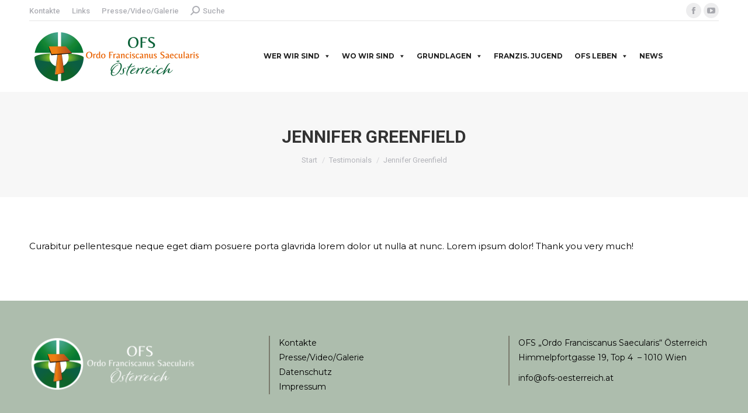

--- FILE ---
content_type: text/html; charset=UTF-8
request_url: https://www.ofs-oesterreich.at/dt_testimonials/jennifer-greenfield/
body_size: 12827
content:
<!DOCTYPE html>
<!--[if !(IE 6) | !(IE 7) | !(IE 8)  ]><!-->
<html lang="de" class="no-js">
<!--<![endif]-->
<head>
	<meta charset="UTF-8" />
		<meta name="viewport" content="width=device-width, initial-scale=1, maximum-scale=1, user-scalable=0">
		<meta name="theme-color" content="#315730"/>	<link rel="profile" href="https://gmpg.org/xfn/11" />
	<title>Jennifer Greenfield &#8211; OFS Österreich</title>
<meta name='robots' content='max-image-preview:large' />
<link rel='dns-prefetch' href='//fonts.googleapis.com' />
<link rel="alternate" type="application/rss+xml" title="OFS Österreich &raquo; Feed" href="https://www.ofs-oesterreich.at/feed/" />
<link rel="alternate" type="application/rss+xml" title="OFS Österreich &raquo; Kommentar-Feed" href="https://www.ofs-oesterreich.at/comments/feed/" />
<script>
window._wpemojiSettings = {"baseUrl":"https:\/\/s.w.org\/images\/core\/emoji\/15.0.3\/72x72\/","ext":".png","svgUrl":"https:\/\/s.w.org\/images\/core\/emoji\/15.0.3\/svg\/","svgExt":".svg","source":{"concatemoji":"https:\/\/www.ofs-oesterreich.at\/wp-includes\/js\/wp-emoji-release.min.js?ver=6.6.4"}};
/*! This file is auto-generated */
!function(i,n){var o,s,e;function c(e){try{var t={supportTests:e,timestamp:(new Date).valueOf()};sessionStorage.setItem(o,JSON.stringify(t))}catch(e){}}function p(e,t,n){e.clearRect(0,0,e.canvas.width,e.canvas.height),e.fillText(t,0,0);var t=new Uint32Array(e.getImageData(0,0,e.canvas.width,e.canvas.height).data),r=(e.clearRect(0,0,e.canvas.width,e.canvas.height),e.fillText(n,0,0),new Uint32Array(e.getImageData(0,0,e.canvas.width,e.canvas.height).data));return t.every(function(e,t){return e===r[t]})}function u(e,t,n){switch(t){case"flag":return n(e,"\ud83c\udff3\ufe0f\u200d\u26a7\ufe0f","\ud83c\udff3\ufe0f\u200b\u26a7\ufe0f")?!1:!n(e,"\ud83c\uddfa\ud83c\uddf3","\ud83c\uddfa\u200b\ud83c\uddf3")&&!n(e,"\ud83c\udff4\udb40\udc67\udb40\udc62\udb40\udc65\udb40\udc6e\udb40\udc67\udb40\udc7f","\ud83c\udff4\u200b\udb40\udc67\u200b\udb40\udc62\u200b\udb40\udc65\u200b\udb40\udc6e\u200b\udb40\udc67\u200b\udb40\udc7f");case"emoji":return!n(e,"\ud83d\udc26\u200d\u2b1b","\ud83d\udc26\u200b\u2b1b")}return!1}function f(e,t,n){var r="undefined"!=typeof WorkerGlobalScope&&self instanceof WorkerGlobalScope?new OffscreenCanvas(300,150):i.createElement("canvas"),a=r.getContext("2d",{willReadFrequently:!0}),o=(a.textBaseline="top",a.font="600 32px Arial",{});return e.forEach(function(e){o[e]=t(a,e,n)}),o}function t(e){var t=i.createElement("script");t.src=e,t.defer=!0,i.head.appendChild(t)}"undefined"!=typeof Promise&&(o="wpEmojiSettingsSupports",s=["flag","emoji"],n.supports={everything:!0,everythingExceptFlag:!0},e=new Promise(function(e){i.addEventListener("DOMContentLoaded",e,{once:!0})}),new Promise(function(t){var n=function(){try{var e=JSON.parse(sessionStorage.getItem(o));if("object"==typeof e&&"number"==typeof e.timestamp&&(new Date).valueOf()<e.timestamp+604800&&"object"==typeof e.supportTests)return e.supportTests}catch(e){}return null}();if(!n){if("undefined"!=typeof Worker&&"undefined"!=typeof OffscreenCanvas&&"undefined"!=typeof URL&&URL.createObjectURL&&"undefined"!=typeof Blob)try{var e="postMessage("+f.toString()+"("+[JSON.stringify(s),u.toString(),p.toString()].join(",")+"));",r=new Blob([e],{type:"text/javascript"}),a=new Worker(URL.createObjectURL(r),{name:"wpTestEmojiSupports"});return void(a.onmessage=function(e){c(n=e.data),a.terminate(),t(n)})}catch(e){}c(n=f(s,u,p))}t(n)}).then(function(e){for(var t in e)n.supports[t]=e[t],n.supports.everything=n.supports.everything&&n.supports[t],"flag"!==t&&(n.supports.everythingExceptFlag=n.supports.everythingExceptFlag&&n.supports[t]);n.supports.everythingExceptFlag=n.supports.everythingExceptFlag&&!n.supports.flag,n.DOMReady=!1,n.readyCallback=function(){n.DOMReady=!0}}).then(function(){return e}).then(function(){var e;n.supports.everything||(n.readyCallback(),(e=n.source||{}).concatemoji?t(e.concatemoji):e.wpemoji&&e.twemoji&&(t(e.twemoji),t(e.wpemoji)))}))}((window,document),window._wpemojiSettings);
</script>
<style id='wp-emoji-styles-inline-css'>

	img.wp-smiley, img.emoji {
		display: inline !important;
		border: none !important;
		box-shadow: none !important;
		height: 1em !important;
		width: 1em !important;
		margin: 0 0.07em !important;
		vertical-align: -0.1em !important;
		background: none !important;
		padding: 0 !important;
	}
</style>
<link rel='stylesheet' id='wp-block-library-css' href='https://www.ofs-oesterreich.at/wp-includes/css/dist/block-library/style.min.css?ver=6.6.4' media='all' />
<style id='wp-block-library-theme-inline-css'>
.wp-block-audio :where(figcaption){color:#555;font-size:13px;text-align:center}.is-dark-theme .wp-block-audio :where(figcaption){color:#ffffffa6}.wp-block-audio{margin:0 0 1em}.wp-block-code{border:1px solid #ccc;border-radius:4px;font-family:Menlo,Consolas,monaco,monospace;padding:.8em 1em}.wp-block-embed :where(figcaption){color:#555;font-size:13px;text-align:center}.is-dark-theme .wp-block-embed :where(figcaption){color:#ffffffa6}.wp-block-embed{margin:0 0 1em}.blocks-gallery-caption{color:#555;font-size:13px;text-align:center}.is-dark-theme .blocks-gallery-caption{color:#ffffffa6}:root :where(.wp-block-image figcaption){color:#555;font-size:13px;text-align:center}.is-dark-theme :root :where(.wp-block-image figcaption){color:#ffffffa6}.wp-block-image{margin:0 0 1em}.wp-block-pullquote{border-bottom:4px solid;border-top:4px solid;color:currentColor;margin-bottom:1.75em}.wp-block-pullquote cite,.wp-block-pullquote footer,.wp-block-pullquote__citation{color:currentColor;font-size:.8125em;font-style:normal;text-transform:uppercase}.wp-block-quote{border-left:.25em solid;margin:0 0 1.75em;padding-left:1em}.wp-block-quote cite,.wp-block-quote footer{color:currentColor;font-size:.8125em;font-style:normal;position:relative}.wp-block-quote.has-text-align-right{border-left:none;border-right:.25em solid;padding-left:0;padding-right:1em}.wp-block-quote.has-text-align-center{border:none;padding-left:0}.wp-block-quote.is-large,.wp-block-quote.is-style-large,.wp-block-quote.is-style-plain{border:none}.wp-block-search .wp-block-search__label{font-weight:700}.wp-block-search__button{border:1px solid #ccc;padding:.375em .625em}:where(.wp-block-group.has-background){padding:1.25em 2.375em}.wp-block-separator.has-css-opacity{opacity:.4}.wp-block-separator{border:none;border-bottom:2px solid;margin-left:auto;margin-right:auto}.wp-block-separator.has-alpha-channel-opacity{opacity:1}.wp-block-separator:not(.is-style-wide):not(.is-style-dots){width:100px}.wp-block-separator.has-background:not(.is-style-dots){border-bottom:none;height:1px}.wp-block-separator.has-background:not(.is-style-wide):not(.is-style-dots){height:2px}.wp-block-table{margin:0 0 1em}.wp-block-table td,.wp-block-table th{word-break:normal}.wp-block-table :where(figcaption){color:#555;font-size:13px;text-align:center}.is-dark-theme .wp-block-table :where(figcaption){color:#ffffffa6}.wp-block-video :where(figcaption){color:#555;font-size:13px;text-align:center}.is-dark-theme .wp-block-video :where(figcaption){color:#ffffffa6}.wp-block-video{margin:0 0 1em}:root :where(.wp-block-template-part.has-background){margin-bottom:0;margin-top:0;padding:1.25em 2.375em}
</style>
<style id='classic-theme-styles-inline-css'>
/*! This file is auto-generated */
.wp-block-button__link{color:#fff;background-color:#32373c;border-radius:9999px;box-shadow:none;text-decoration:none;padding:calc(.667em + 2px) calc(1.333em + 2px);font-size:1.125em}.wp-block-file__button{background:#32373c;color:#fff;text-decoration:none}
</style>
<style id='global-styles-inline-css'>
:root{--wp--preset--aspect-ratio--square: 1;--wp--preset--aspect-ratio--4-3: 4/3;--wp--preset--aspect-ratio--3-4: 3/4;--wp--preset--aspect-ratio--3-2: 3/2;--wp--preset--aspect-ratio--2-3: 2/3;--wp--preset--aspect-ratio--16-9: 16/9;--wp--preset--aspect-ratio--9-16: 9/16;--wp--preset--color--black: #000000;--wp--preset--color--cyan-bluish-gray: #abb8c3;--wp--preset--color--white: #FFF;--wp--preset--color--pale-pink: #f78da7;--wp--preset--color--vivid-red: #cf2e2e;--wp--preset--color--luminous-vivid-orange: #ff6900;--wp--preset--color--luminous-vivid-amber: #fcb900;--wp--preset--color--light-green-cyan: #7bdcb5;--wp--preset--color--vivid-green-cyan: #00d084;--wp--preset--color--pale-cyan-blue: #8ed1fc;--wp--preset--color--vivid-cyan-blue: #0693e3;--wp--preset--color--vivid-purple: #9b51e0;--wp--preset--color--accent: #315730;--wp--preset--color--dark-gray: #111;--wp--preset--color--light-gray: #767676;--wp--preset--gradient--vivid-cyan-blue-to-vivid-purple: linear-gradient(135deg,rgba(6,147,227,1) 0%,rgb(155,81,224) 100%);--wp--preset--gradient--light-green-cyan-to-vivid-green-cyan: linear-gradient(135deg,rgb(122,220,180) 0%,rgb(0,208,130) 100%);--wp--preset--gradient--luminous-vivid-amber-to-luminous-vivid-orange: linear-gradient(135deg,rgba(252,185,0,1) 0%,rgba(255,105,0,1) 100%);--wp--preset--gradient--luminous-vivid-orange-to-vivid-red: linear-gradient(135deg,rgba(255,105,0,1) 0%,rgb(207,46,46) 100%);--wp--preset--gradient--very-light-gray-to-cyan-bluish-gray: linear-gradient(135deg,rgb(238,238,238) 0%,rgb(169,184,195) 100%);--wp--preset--gradient--cool-to-warm-spectrum: linear-gradient(135deg,rgb(74,234,220) 0%,rgb(151,120,209) 20%,rgb(207,42,186) 40%,rgb(238,44,130) 60%,rgb(251,105,98) 80%,rgb(254,248,76) 100%);--wp--preset--gradient--blush-light-purple: linear-gradient(135deg,rgb(255,206,236) 0%,rgb(152,150,240) 100%);--wp--preset--gradient--blush-bordeaux: linear-gradient(135deg,rgb(254,205,165) 0%,rgb(254,45,45) 50%,rgb(107,0,62) 100%);--wp--preset--gradient--luminous-dusk: linear-gradient(135deg,rgb(255,203,112) 0%,rgb(199,81,192) 50%,rgb(65,88,208) 100%);--wp--preset--gradient--pale-ocean: linear-gradient(135deg,rgb(255,245,203) 0%,rgb(182,227,212) 50%,rgb(51,167,181) 100%);--wp--preset--gradient--electric-grass: linear-gradient(135deg,rgb(202,248,128) 0%,rgb(113,206,126) 100%);--wp--preset--gradient--midnight: linear-gradient(135deg,rgb(2,3,129) 0%,rgb(40,116,252) 100%);--wp--preset--font-size--small: 13px;--wp--preset--font-size--medium: 20px;--wp--preset--font-size--large: 36px;--wp--preset--font-size--x-large: 42px;--wp--preset--spacing--20: 0.44rem;--wp--preset--spacing--30: 0.67rem;--wp--preset--spacing--40: 1rem;--wp--preset--spacing--50: 1.5rem;--wp--preset--spacing--60: 2.25rem;--wp--preset--spacing--70: 3.38rem;--wp--preset--spacing--80: 5.06rem;--wp--preset--shadow--natural: 6px 6px 9px rgba(0, 0, 0, 0.2);--wp--preset--shadow--deep: 12px 12px 50px rgba(0, 0, 0, 0.4);--wp--preset--shadow--sharp: 6px 6px 0px rgba(0, 0, 0, 0.2);--wp--preset--shadow--outlined: 6px 6px 0px -3px rgba(255, 255, 255, 1), 6px 6px rgba(0, 0, 0, 1);--wp--preset--shadow--crisp: 6px 6px 0px rgba(0, 0, 0, 1);}:where(.is-layout-flex){gap: 0.5em;}:where(.is-layout-grid){gap: 0.5em;}body .is-layout-flex{display: flex;}.is-layout-flex{flex-wrap: wrap;align-items: center;}.is-layout-flex > :is(*, div){margin: 0;}body .is-layout-grid{display: grid;}.is-layout-grid > :is(*, div){margin: 0;}:where(.wp-block-columns.is-layout-flex){gap: 2em;}:where(.wp-block-columns.is-layout-grid){gap: 2em;}:where(.wp-block-post-template.is-layout-flex){gap: 1.25em;}:where(.wp-block-post-template.is-layout-grid){gap: 1.25em;}.has-black-color{color: var(--wp--preset--color--black) !important;}.has-cyan-bluish-gray-color{color: var(--wp--preset--color--cyan-bluish-gray) !important;}.has-white-color{color: var(--wp--preset--color--white) !important;}.has-pale-pink-color{color: var(--wp--preset--color--pale-pink) !important;}.has-vivid-red-color{color: var(--wp--preset--color--vivid-red) !important;}.has-luminous-vivid-orange-color{color: var(--wp--preset--color--luminous-vivid-orange) !important;}.has-luminous-vivid-amber-color{color: var(--wp--preset--color--luminous-vivid-amber) !important;}.has-light-green-cyan-color{color: var(--wp--preset--color--light-green-cyan) !important;}.has-vivid-green-cyan-color{color: var(--wp--preset--color--vivid-green-cyan) !important;}.has-pale-cyan-blue-color{color: var(--wp--preset--color--pale-cyan-blue) !important;}.has-vivid-cyan-blue-color{color: var(--wp--preset--color--vivid-cyan-blue) !important;}.has-vivid-purple-color{color: var(--wp--preset--color--vivid-purple) !important;}.has-black-background-color{background-color: var(--wp--preset--color--black) !important;}.has-cyan-bluish-gray-background-color{background-color: var(--wp--preset--color--cyan-bluish-gray) !important;}.has-white-background-color{background-color: var(--wp--preset--color--white) !important;}.has-pale-pink-background-color{background-color: var(--wp--preset--color--pale-pink) !important;}.has-vivid-red-background-color{background-color: var(--wp--preset--color--vivid-red) !important;}.has-luminous-vivid-orange-background-color{background-color: var(--wp--preset--color--luminous-vivid-orange) !important;}.has-luminous-vivid-amber-background-color{background-color: var(--wp--preset--color--luminous-vivid-amber) !important;}.has-light-green-cyan-background-color{background-color: var(--wp--preset--color--light-green-cyan) !important;}.has-vivid-green-cyan-background-color{background-color: var(--wp--preset--color--vivid-green-cyan) !important;}.has-pale-cyan-blue-background-color{background-color: var(--wp--preset--color--pale-cyan-blue) !important;}.has-vivid-cyan-blue-background-color{background-color: var(--wp--preset--color--vivid-cyan-blue) !important;}.has-vivid-purple-background-color{background-color: var(--wp--preset--color--vivid-purple) !important;}.has-black-border-color{border-color: var(--wp--preset--color--black) !important;}.has-cyan-bluish-gray-border-color{border-color: var(--wp--preset--color--cyan-bluish-gray) !important;}.has-white-border-color{border-color: var(--wp--preset--color--white) !important;}.has-pale-pink-border-color{border-color: var(--wp--preset--color--pale-pink) !important;}.has-vivid-red-border-color{border-color: var(--wp--preset--color--vivid-red) !important;}.has-luminous-vivid-orange-border-color{border-color: var(--wp--preset--color--luminous-vivid-orange) !important;}.has-luminous-vivid-amber-border-color{border-color: var(--wp--preset--color--luminous-vivid-amber) !important;}.has-light-green-cyan-border-color{border-color: var(--wp--preset--color--light-green-cyan) !important;}.has-vivid-green-cyan-border-color{border-color: var(--wp--preset--color--vivid-green-cyan) !important;}.has-pale-cyan-blue-border-color{border-color: var(--wp--preset--color--pale-cyan-blue) !important;}.has-vivid-cyan-blue-border-color{border-color: var(--wp--preset--color--vivid-cyan-blue) !important;}.has-vivid-purple-border-color{border-color: var(--wp--preset--color--vivid-purple) !important;}.has-vivid-cyan-blue-to-vivid-purple-gradient-background{background: var(--wp--preset--gradient--vivid-cyan-blue-to-vivid-purple) !important;}.has-light-green-cyan-to-vivid-green-cyan-gradient-background{background: var(--wp--preset--gradient--light-green-cyan-to-vivid-green-cyan) !important;}.has-luminous-vivid-amber-to-luminous-vivid-orange-gradient-background{background: var(--wp--preset--gradient--luminous-vivid-amber-to-luminous-vivid-orange) !important;}.has-luminous-vivid-orange-to-vivid-red-gradient-background{background: var(--wp--preset--gradient--luminous-vivid-orange-to-vivid-red) !important;}.has-very-light-gray-to-cyan-bluish-gray-gradient-background{background: var(--wp--preset--gradient--very-light-gray-to-cyan-bluish-gray) !important;}.has-cool-to-warm-spectrum-gradient-background{background: var(--wp--preset--gradient--cool-to-warm-spectrum) !important;}.has-blush-light-purple-gradient-background{background: var(--wp--preset--gradient--blush-light-purple) !important;}.has-blush-bordeaux-gradient-background{background: var(--wp--preset--gradient--blush-bordeaux) !important;}.has-luminous-dusk-gradient-background{background: var(--wp--preset--gradient--luminous-dusk) !important;}.has-pale-ocean-gradient-background{background: var(--wp--preset--gradient--pale-ocean) !important;}.has-electric-grass-gradient-background{background: var(--wp--preset--gradient--electric-grass) !important;}.has-midnight-gradient-background{background: var(--wp--preset--gradient--midnight) !important;}.has-small-font-size{font-size: var(--wp--preset--font-size--small) !important;}.has-medium-font-size{font-size: var(--wp--preset--font-size--medium) !important;}.has-large-font-size{font-size: var(--wp--preset--font-size--large) !important;}.has-x-large-font-size{font-size: var(--wp--preset--font-size--x-large) !important;}
:where(.wp-block-post-template.is-layout-flex){gap: 1.25em;}:where(.wp-block-post-template.is-layout-grid){gap: 1.25em;}
:where(.wp-block-columns.is-layout-flex){gap: 2em;}:where(.wp-block-columns.is-layout-grid){gap: 2em;}
:root :where(.wp-block-pullquote){font-size: 1.5em;line-height: 1.6;}
</style>
<link rel='stylesheet' id='megamenu-css' href='https://www.ofs-oesterreich.at/wp-content/uploads/maxmegamenu/style.css?ver=0d50b4' media='all' />
<link rel='stylesheet' id='dashicons-css' href='https://www.ofs-oesterreich.at/wp-includes/css/dashicons.min.css?ver=6.6.4' media='all' />
<link rel='stylesheet' id='the7-font-css' href='https://www.ofs-oesterreich.at/wp-content/themes/dt-the7/fonts/icomoon-the7-font/icomoon-the7-font.min.css?ver=12.0.1' media='all' />
<link rel='stylesheet' id='the7-awesome-fonts-css' href='https://www.ofs-oesterreich.at/wp-content/themes/dt-the7/fonts/FontAwesome/css/all.min.css?ver=12.0.1' media='all' />
<link rel='stylesheet' id='the7-awesome-fonts-back-css' href='https://www.ofs-oesterreich.at/wp-content/themes/dt-the7/fonts/FontAwesome/back-compat.min.css?ver=12.0.1' media='all' />
<link rel='stylesheet' id='the7-Defaults-css' href='https://www.ofs-oesterreich.at/wp-content/uploads/smile_fonts/Defaults/Defaults.css?ver=6.6.4' media='all' />
<link rel='stylesheet' id='the7-icomoon-font-awesome-14x14-css' href='https://www.ofs-oesterreich.at/wp-content/uploads/smile_fonts/icomoon-font-awesome-14x14/icomoon-font-awesome-14x14.css?ver=6.6.4' media='all' />
<link rel='stylesheet' id='dt-web-fonts-css' href='https://fonts.googleapis.com/css?family=Roboto:400,500,600,700%7CRoboto+Condensed:400,600,700%7CMontserrat:400,500,600,700' media='all' />
<link rel='stylesheet' id='dt-main-css' href='https://www.ofs-oesterreich.at/wp-content/themes/dt-the7/css/main.min.css?ver=12.0.1' media='all' />
<style id='dt-main-inline-css'>
body #load {
  display: block;
  height: 100%;
  overflow: hidden;
  position: fixed;
  width: 100%;
  z-index: 9901;
  opacity: 1;
  visibility: visible;
  transition: all .35s ease-out;
}
.load-wrap {
  width: 100%;
  height: 100%;
  background-position: center center;
  background-repeat: no-repeat;
  text-align: center;
  display: -ms-flexbox;
  display: -ms-flex;
  display: flex;
  -ms-align-items: center;
  -ms-flex-align: center;
  align-items: center;
  -ms-flex-flow: column wrap;
  flex-flow: column wrap;
  -ms-flex-pack: center;
  -ms-justify-content: center;
  justify-content: center;
}
.load-wrap > svg {
  position: absolute;
  top: 50%;
  left: 50%;
  transform: translate(-50%,-50%);
}
#load {
  background: var(--the7-elementor-beautiful-loading-bg,#ffffff);
  --the7-beautiful-spinner-color2: var(--the7-beautiful-spinner-color,rgba(51,51,51,0.3));
}

</style>
<link rel='stylesheet' id='the7-custom-scrollbar-css' href='https://www.ofs-oesterreich.at/wp-content/themes/dt-the7/lib/custom-scrollbar/custom-scrollbar.min.css?ver=12.0.1' media='all' />
<link rel='stylesheet' id='the7-wpbakery-css' href='https://www.ofs-oesterreich.at/wp-content/themes/dt-the7/css/wpbakery.min.css?ver=12.0.1' media='all' />
<link rel='stylesheet' id='the7-core-css' href='https://www.ofs-oesterreich.at/wp-content/plugins/dt-the7-core/assets/css/post-type.min.css?ver=2.7.12' media='all' />
<link rel='stylesheet' id='the7-css-vars-css' href='https://www.ofs-oesterreich.at/wp-content/uploads/the7-css/css-vars.css?ver=a0cd2c865555' media='all' />
<link rel='stylesheet' id='dt-custom-css' href='https://www.ofs-oesterreich.at/wp-content/uploads/the7-css/custom.css?ver=a0cd2c865555' media='all' />
<link rel='stylesheet' id='dt-media-css' href='https://www.ofs-oesterreich.at/wp-content/uploads/the7-css/media.css?ver=a0cd2c865555' media='all' />
<link rel='stylesheet' id='the7-mega-menu-css' href='https://www.ofs-oesterreich.at/wp-content/uploads/the7-css/mega-menu.css?ver=a0cd2c865555' media='all' />
<link rel='stylesheet' id='the7-elements-albums-portfolio-css' href='https://www.ofs-oesterreich.at/wp-content/uploads/the7-css/the7-elements-albums-portfolio.css?ver=a0cd2c865555' media='all' />
<link rel='stylesheet' id='the7-elements-css' href='https://www.ofs-oesterreich.at/wp-content/uploads/the7-css/post-type-dynamic.css?ver=a0cd2c865555' media='all' />
<link rel='stylesheet' id='style-css' href='https://www.ofs-oesterreich.at/wp-content/themes/dt-the7-child/style.css?ver=12.0.1' media='all' />
<script src="https://www.ofs-oesterreich.at/wp-includes/js/jquery/jquery.min.js?ver=3.7.1" id="jquery-core-js"></script>
<script src="https://www.ofs-oesterreich.at/wp-includes/js/jquery/jquery-migrate.min.js?ver=3.4.1" id="jquery-migrate-js"></script>
<script id="dt-above-fold-js-extra">
var dtLocal = {"themeUrl":"https:\/\/www.ofs-oesterreich.at\/wp-content\/themes\/dt-the7","passText":"Um diesen gesch\u00fctzten Eintrag anzusehen, geben Sie bitte das Passwort ein:","moreButtonText":{"loading":"Lade...","loadMore":"Mehr laden"},"postID":"74","ajaxurl":"https:\/\/www.ofs-oesterreich.at\/wp-admin\/admin-ajax.php","REST":{"baseUrl":"https:\/\/www.ofs-oesterreich.at\/wp-json\/the7\/v1","endpoints":{"sendMail":"\/send-mail"}},"contactMessages":{"required":"Einige Felder konnten nicht bearbeitet werden. Bitte \u00fcberpr\u00fcfen Sie Ihre Eingaben!","terms":"Please accept the privacy policy.","fillTheCaptchaError":"Please, fill the captcha."},"captchaSiteKey":"","ajaxNonce":"b08bcb21cc","pageData":"","themeSettings":{"smoothScroll":"off","lazyLoading":false,"desktopHeader":{"height":100},"ToggleCaptionEnabled":"disabled","ToggleCaption":"Navigation","floatingHeader":{"showAfter":140,"showMenu":true,"height":60,"logo":{"showLogo":true,"html":"<img class=\" preload-me\" src=\"https:\/\/www.ofs-oesterreich.at\/wp-content\/uploads\/OFS_LOGO_2024-1.png\" srcset=\"https:\/\/www.ofs-oesterreich.at\/wp-content\/uploads\/OFS_LOGO_2024-1.png 300w, https:\/\/www.ofs-oesterreich.at\/wp-content\/uploads\/OFS_LOGO_2024-1.png 300w\" width=\"300\" height=\"101\"   sizes=\"300px\" alt=\"OFS \u00d6sterreich\" \/>","url":"https:\/\/www.ofs-oesterreich.at\/"}},"topLine":{"floatingTopLine":{"logo":{"showLogo":false,"html":""}}},"mobileHeader":{"firstSwitchPoint":1050,"secondSwitchPoint":778,"firstSwitchPointHeight":80,"secondSwitchPointHeight":60,"mobileToggleCaptionEnabled":"disabled","mobileToggleCaption":"Menu"},"stickyMobileHeaderFirstSwitch":{"logo":{"html":"<img class=\" preload-me\" src=\"https:\/\/www.ofs-oesterreich.at\/wp-content\/uploads\/OFS_LOGO_2024-1.png\" srcset=\"https:\/\/www.ofs-oesterreich.at\/wp-content\/uploads\/OFS_LOGO_2024-1.png 300w, https:\/\/www.ofs-oesterreich.at\/wp-content\/uploads\/OFS_LOGO_2024-1.png 300w\" width=\"300\" height=\"101\"   sizes=\"300px\" alt=\"OFS \u00d6sterreich\" \/>"}},"stickyMobileHeaderSecondSwitch":{"logo":{"html":"<img class=\" preload-me\" src=\"https:\/\/www.ofs-oesterreich.at\/wp-content\/uploads\/OFS_LOGO_2024-1.png\" srcset=\"https:\/\/www.ofs-oesterreich.at\/wp-content\/uploads\/OFS_LOGO_2024-1.png 300w, https:\/\/www.ofs-oesterreich.at\/wp-content\/uploads\/OFS_LOGO_2024-1.png 300w\" width=\"300\" height=\"101\"   sizes=\"300px\" alt=\"OFS \u00d6sterreich\" \/>"}},"sidebar":{"switchPoint":990},"boxedWidth":"1340px"},"VCMobileScreenWidth":"778"};
var dtShare = {"shareButtonText":{"facebook":"Share on Facebook","twitter":"Share on X","pinterest":"Pin it","linkedin":"Share on Linkedin","whatsapp":"Share on Whatsapp"},"overlayOpacity":"85"};
</script>
<script src="https://www.ofs-oesterreich.at/wp-content/themes/dt-the7/js/above-the-fold.min.js?ver=12.0.1" id="dt-above-fold-js"></script>
<script></script><link rel="https://api.w.org/" href="https://www.ofs-oesterreich.at/wp-json/" /><link rel="alternate" title="JSON" type="application/json" href="https://www.ofs-oesterreich.at/wp-json/wp/v2/dt_testimonials/74" /><link rel="EditURI" type="application/rsd+xml" title="RSD" href="https://www.ofs-oesterreich.at/xmlrpc.php?rsd" />
<meta name="generator" content="WordPress 6.6.4" />
<link rel="canonical" href="https://www.ofs-oesterreich.at/dt_testimonials/jennifer-greenfield/" />
<link rel='shortlink' href='https://www.ofs-oesterreich.at/?p=74' />
<link rel="alternate" title="oEmbed (JSON)" type="application/json+oembed" href="https://www.ofs-oesterreich.at/wp-json/oembed/1.0/embed?url=https%3A%2F%2Fwww.ofs-oesterreich.at%2Fdt_testimonials%2Fjennifer-greenfield%2F" />
<link rel="alternate" title="oEmbed (XML)" type="text/xml+oembed" href="https://www.ofs-oesterreich.at/wp-json/oembed/1.0/embed?url=https%3A%2F%2Fwww.ofs-oesterreich.at%2Fdt_testimonials%2Fjennifer-greenfield%2F&#038;format=xml" />
<meta property="og:site_name" content="OFS Österreich" />
<meta property="og:title" content="Jennifer Greenfield" />
<meta property="og:url" content="https://www.ofs-oesterreich.at/dt_testimonials/jennifer-greenfield/" />
<meta property="og:type" content="article" />
<meta name="generator" content="Powered by WPBakery Page Builder - drag and drop page builder for WordPress."/>
<script type="text/javascript" id="the7-loader-script">
document.addEventListener("DOMContentLoaded", function(event) {
	var load = document.getElementById("load");
	if(!load.classList.contains('loader-removed')){
		var removeLoading = setTimeout(function() {
			load.className += " loader-removed";
		}, 300);
	}
});
</script>
		<link rel="icon" href="https://www.ofs-oesterreich.at/wp-content/uploads/cropped-ofs-logo-kreis-32x32.jpg" sizes="32x32" />
<link rel="icon" href="https://www.ofs-oesterreich.at/wp-content/uploads/cropped-ofs-logo-kreis-192x192.jpg" sizes="192x192" />
<link rel="apple-touch-icon" href="https://www.ofs-oesterreich.at/wp-content/uploads/cropped-ofs-logo-kreis-180x180.jpg" />
<meta name="msapplication-TileImage" content="https://www.ofs-oesterreich.at/wp-content/uploads/cropped-ofs-logo-kreis-270x270.jpg" />
		<style id="wp-custom-css">
			.startseite-termine a{
	color: #c85e30 !important;
}
.startseite-termine a:hover{
	color: #d86e40 !important;
}


.timeline {
  background: var(--primary-color);
  margin: 20px auto;
  padding: 20px;
}

/* Outer Layer with the timeline border */
.outertimeline {
  border-left: 2px solid #D7DBE8;
}

/* Card container */
.cardtimeline {
  position: relative;
  margin: 0 0 20px 30px;
  padding: 10px;
  background: #C7BD9C;
  color: black;
  border-radius: 8px;
  max-width: 400px;
}
.cardtimeline2 {
  position: relative;
  margin: 0 0 20px 30px;
  padding: 10px;
  background: #E8E4D7;
  color: #8A8C95 !important;
  border-radius: 8px;
  max-width: 400px;
}
/* Information about the timeline */
.infotimeline {
  display: flex;
  flex-direction: column;
  gap: 10px;
}

/* Title of the card */
.titletimeline {
  color: greenyellow;
  position: relative;
	font-family:  Garamond, serif;
}

/* Timeline dot  */
.titletimeline::before {
  content: "";
  position: absolute;
  width: 50px;
  height: 50px;
	background-image: url("https://www.ofs-oesterreich.at/wp-content/uploads/greccio_2023.png");
	background-size: cover;
	/*background: #766E54;*/
  border-radius: 999px;
  left: -65px;
  border: 0px solid #766E54;
}

.titletimeline2 {
  color: greenyellow;
  position: relative;
	font-family:  Garamond, serif;
}

/* Timeline dot  */
.titletimeline2::before {
  content: "";
  position: absolute;
  width: 50px;
  height: 50px;
	background-image: url("https://www.ofs-oesterreich.at/wp-content/uploads/2024-thumb.png");
	background-size: cover;
	/*background: #766E54;*/
  border-radius: 999px;
  left: -65px;
  border: 0px solid #766E54;
}

.titletimeline3 {
  color: greenyellow;
  position: relative;
	font-family:  Garamond, serif;
}

/* Timeline dot  */
.titletimeline3::before {
  content: "";
  position: absolute;
  width: 50px;
  height: 50px;
	background-image: url("https://www.ofs-oesterreich.at/wp-content/uploads/sonnengesang_2025.png");
	background-size: cover;
	/*background: #766E54;*/
  border-radius: 999px;
  left: -65px;
  border: 0px solid #766E54;
}

.titletimeline4 {
  color: greenyellow;
  position: relative;
	font-family:  Garamond, serif;
}

/* Timeline dot  */
.titletimeline4::before {
  content: "";
  position: absolute;
  width: 50px;
  height: 50px;
	background-image: url("https://www.ofs-oesterreich.at/wp-content/uploads/ostern_2026.png");
	background-size: cover;
	/*background: #766E54;*/
  border-radius: 999px;
  left: -65px;
  border: 0px solid #766E54;
}

.link-jubilaeum {
	color: #000 !important;
}

.link-jubilaeum:hover {
	color: darkgreen !important;
}




		</style>
		<noscript><style> .wpb_animate_when_almost_visible { opacity: 1; }</style></noscript><style type="text/css">/** Mega Menu CSS: fs **/</style>
<style id='the7-custom-inline-css' type='text/css'>
.rahmen-links {
	padding-left: 15px;
	border-left: 2px #7a7b6d solid;
}

a.schwarz {
	color:#000000!important;
}

a.schwarz:hover {
	color:#ffffff!important;
}

.entry-meta,.post-meta, .author-info, .navigation {
	display:none;
}
.post-thumbnail-wrap{
	
}

.post-details.details-type-link, .post-details.details-type-link {
	color:#c85e30!important;
}

h1, h2, h3, h4 {
	margin-bottom:20px;
}

.jugend {
	padding: 15px;
	background-color:#fdee71;
color:#000000;}

.intro {
	font-size:20px;
	font-style:italic;
	color:#315730;
	line-height:32px;
	margin-top:10px;
	margin-bottom:30px;
}

h2 .kleiner {
	font-size:18px!important;
}

.startseite-termine {
	padding: 15px;
	background-color:#adbdad ;
color:#000000;}

.vc_btn3-color-juicy-pink {

	background-color:#adbdad!important;
color:#000000!important;}
</style>
<style id="wpforms-css-vars-root">
				:root {
					--wpforms-field-border-radius: 3px;
--wpforms-field-border-style: solid;
--wpforms-field-border-size: 1px;
--wpforms-field-background-color: #ffffff;
--wpforms-field-border-color: rgba( 0, 0, 0, 0.25 );
--wpforms-field-border-color-spare: rgba( 0, 0, 0, 0.25 );
--wpforms-field-text-color: rgba( 0, 0, 0, 0.7 );
--wpforms-field-menu-color: #ffffff;
--wpforms-label-color: rgba( 0, 0, 0, 0.85 );
--wpforms-label-sublabel-color: rgba( 0, 0, 0, 0.55 );
--wpforms-label-error-color: #d63637;
--wpforms-button-border-radius: 3px;
--wpforms-button-border-style: none;
--wpforms-button-border-size: 1px;
--wpforms-button-background-color: #066aab;
--wpforms-button-border-color: #066aab;
--wpforms-button-text-color: #ffffff;
--wpforms-page-break-color: #066aab;
--wpforms-background-image: none;
--wpforms-background-position: center center;
--wpforms-background-repeat: no-repeat;
--wpforms-background-size: cover;
--wpforms-background-width: 100px;
--wpforms-background-height: 100px;
--wpforms-background-color: rgba( 0, 0, 0, 0 );
--wpforms-background-url: none;
--wpforms-container-padding: 0px;
--wpforms-container-border-style: none;
--wpforms-container-border-width: 1px;
--wpforms-container-border-color: #000000;
--wpforms-container-border-radius: 3px;
--wpforms-field-size-input-height: 43px;
--wpforms-field-size-input-spacing: 15px;
--wpforms-field-size-font-size: 16px;
--wpforms-field-size-line-height: 19px;
--wpforms-field-size-padding-h: 14px;
--wpforms-field-size-checkbox-size: 16px;
--wpforms-field-size-sublabel-spacing: 5px;
--wpforms-field-size-icon-size: 1;
--wpforms-label-size-font-size: 16px;
--wpforms-label-size-line-height: 19px;
--wpforms-label-size-sublabel-font-size: 14px;
--wpforms-label-size-sublabel-line-height: 17px;
--wpforms-button-size-font-size: 17px;
--wpforms-button-size-height: 41px;
--wpforms-button-size-padding-h: 15px;
--wpforms-button-size-margin-top: 10px;
--wpforms-container-shadow-size-box-shadow: none;

				}
			</style></head>
<body id="the7-body" class="dt_testimonials-template-default single single-dt_testimonials postid-74 wp-embed-responsive the7-core-ver-2.7.12 mega-menu-primary no-comments dt-responsive-on right-mobile-menu-close-icon ouside-menu-close-icon mobile-hamburger-close-bg-enable mobile-hamburger-close-bg-hover-enable  fade-medium-mobile-menu-close-icon fade-medium-menu-close-icon srcset-enabled btn-flat accent-btn-color custom-btn-hover-color phantom-fade phantom-shadow-decoration phantom-main-logo-on sticky-mobile-header top-header first-switch-logo-left first-switch-menu-right second-switch-logo-left second-switch-menu-right right-mobile-menu layzr-loading-on no-avatars inline-message-style the7-ver-12.0.1 dt-fa-compatibility wpb-js-composer js-comp-ver-7.6 vc_responsive">
<!-- The7 12.0.1 -->
<div id="load" class="spinner-loader">
	<div class="load-wrap"><style type="text/css">
    [class*="the7-spinner-animate-"]{
        animation: spinner-animation 1s cubic-bezier(1,1,1,1) infinite;
        x:46.5px;
        y:40px;
        width:7px;
        height:20px;
        fill:var(--the7-beautiful-spinner-color2);
        opacity: 0.2;
    }
    .the7-spinner-animate-2{
        animation-delay: 0.083s;
    }
    .the7-spinner-animate-3{
        animation-delay: 0.166s;
    }
    .the7-spinner-animate-4{
         animation-delay: 0.25s;
    }
    .the7-spinner-animate-5{
         animation-delay: 0.33s;
    }
    .the7-spinner-animate-6{
         animation-delay: 0.416s;
    }
    .the7-spinner-animate-7{
         animation-delay: 0.5s;
    }
    .the7-spinner-animate-8{
         animation-delay: 0.58s;
    }
    .the7-spinner-animate-9{
         animation-delay: 0.666s;
    }
    .the7-spinner-animate-10{
         animation-delay: 0.75s;
    }
    .the7-spinner-animate-11{
        animation-delay: 0.83s;
    }
    .the7-spinner-animate-12{
        animation-delay: 0.916s;
    }
    @keyframes spinner-animation{
        from {
            opacity: 1;
        }
        to{
            opacity: 0;
        }
    }
</style>
<svg width="75px" height="75px" xmlns="http://www.w3.org/2000/svg" viewBox="0 0 100 100" preserveAspectRatio="xMidYMid">
	<rect class="the7-spinner-animate-1" rx="5" ry="5" transform="rotate(0 50 50) translate(0 -30)"></rect>
	<rect class="the7-spinner-animate-2" rx="5" ry="5" transform="rotate(30 50 50) translate(0 -30)"></rect>
	<rect class="the7-spinner-animate-3" rx="5" ry="5" transform="rotate(60 50 50) translate(0 -30)"></rect>
	<rect class="the7-spinner-animate-4" rx="5" ry="5" transform="rotate(90 50 50) translate(0 -30)"></rect>
	<rect class="the7-spinner-animate-5" rx="5" ry="5" transform="rotate(120 50 50) translate(0 -30)"></rect>
	<rect class="the7-spinner-animate-6" rx="5" ry="5" transform="rotate(150 50 50) translate(0 -30)"></rect>
	<rect class="the7-spinner-animate-7" rx="5" ry="5" transform="rotate(180 50 50) translate(0 -30)"></rect>
	<rect class="the7-spinner-animate-8" rx="5" ry="5" transform="rotate(210 50 50) translate(0 -30)"></rect>
	<rect class="the7-spinner-animate-9" rx="5" ry="5" transform="rotate(240 50 50) translate(0 -30)"></rect>
	<rect class="the7-spinner-animate-10" rx="5" ry="5" transform="rotate(270 50 50) translate(0 -30)"></rect>
	<rect class="the7-spinner-animate-11" rx="5" ry="5" transform="rotate(300 50 50) translate(0 -30)"></rect>
	<rect class="the7-spinner-animate-12" rx="5" ry="5" transform="rotate(330 50 50) translate(0 -30)"></rect>
</svg></div>
</div>
<div id="page" >
	<a class="skip-link screen-reader-text" href="#content">Zum Inhalt springen</a>

<div class="masthead inline-header center widgets full-height shadow-mobile-header-decoration small-mobile-menu-icon dt-parent-menu-clickable show-sub-menu-on-hover"  role="banner">

	<div class="top-bar line-content top-bar-line-hide">
	<div class="top-bar-bg" ></div>
	<div class="left-widgets mini-widgets"><div class="mini-nav show-on-desktop near-logo-first-switch in-menu-second-switch list-type-menu list-type-menu-first-switch list-type-menu-second-switch"><ul id="top-menu"><li class="menu-item menu-item-type-post_type menu-item-object-page menu-item-15366 first depth-0"><a href='https://www.ofs-oesterreich.at/kontakt/' data-level='1'><span class="menu-item-text"><span class="menu-text">Kontakte</span></span></a></li> <li class="menu-item menu-item-type-post_type menu-item-object-page menu-item-15207 depth-0"><a href='https://www.ofs-oesterreich.at/links/' data-level='1'><span class="menu-item-text"><span class="menu-text">Links</span></span></a></li> <li class="menu-item menu-item-type-post_type menu-item-object-page menu-item-15362 last depth-0"><a href='https://www.ofs-oesterreich.at/presse-video-galerie/' data-level='1'><span class="menu-item-text"><span class="menu-text">Presse/Video/Galerie</span></span></a></li> </ul><div class="menu-select"><span class="customSelect1"><span class="customSelectInner"><i class=" the7-mw-icon-dropdown-menu-bold"></i>Navigation</span></span></div></div><div class="mini-search show-on-desktop near-logo-first-switch near-logo-second-switch popup-search custom-icon"><form class="searchform mini-widget-searchform" role="search" method="get" action="https://www.ofs-oesterreich.at/">

	<div class="screen-reader-text">Search:</div>

	
		<a href="" class="submit"><i class=" mw-icon the7-mw-icon-search-bold"></i><span>Suche</span></a>
		<div class="popup-search-wrap">
			<input type="text" aria-label="Search" class="field searchform-s" name="s" value="" placeholder="Type and hit enter …" title="Search form"/>
			<a href="" class="search-icon"><i class="the7-mw-icon-search"></i></a>
		</div>

			<input type="submit" class="assistive-text searchsubmit" value="Los!"/>
</form>
</div></div><div class="right-widgets mini-widgets"><div class="soc-ico show-on-desktop in-top-bar-right in-menu-second-switch custom-bg disabled-border border-off hover-accent-bg hover-disabled-border  hover-border-off"><a title="Facebook page opens in new window" href="https://www.facebook.com/OrdoFranciscanusSaecularisAustria/?ref=br_rs" target="_blank" class="facebook"><span class="soc-font-icon"></span><span class="screen-reader-text">Facebook page opens in new window</span></a><a title="YouTube page opens in new window" href="https://www.youtube.com/channel/UCsiADF6e-6pQTL2ZYaI0ntQ  " target="_blank" class="you-tube"><span class="soc-font-icon"></span><span class="screen-reader-text">YouTube page opens in new window</span></a></div></div></div>

	<header class="header-bar">

		<div class="branding">
	<div id="site-title" class="assistive-text">OFS Österreich</div>
	<div id="site-description" class="assistive-text"></div>
	<a class="same-logo" href="https://www.ofs-oesterreich.at/"><img class=" preload-me" src="https://www.ofs-oesterreich.at/wp-content/uploads/OFS_LOGO_2024-1.png" srcset="https://www.ofs-oesterreich.at/wp-content/uploads/OFS_LOGO_2024-1.png 300w, https://www.ofs-oesterreich.at/wp-content/uploads/OFS_LOGO_2024-1.png 300w" width="300" height="101"   sizes="300px" alt="OFS Österreich" /></a></div>

		<ul id="primary-menu" class="main-nav underline-decoration l-to-r-line outside-item-remove-margin"><div id="mega-menu-wrap-primary" class="mega-menu-wrap"><div class="mega-menu-toggle"><div class="mega-toggle-blocks-left"></div><div class="mega-toggle-blocks-center"></div><div class="mega-toggle-blocks-right"><div class='mega-toggle-block mega-menu-toggle-block mega-toggle-block-1' id='mega-toggle-block-1' tabindex='0'><span class='mega-toggle-label' role='button' aria-expanded='false'><span class='mega-toggle-label-closed'>MENU</span><span class='mega-toggle-label-open'>MENU</span></span></div></div></div><ul id="mega-menu-primary" class="mega-menu max-mega-menu mega-menu-horizontal mega-no-js" data-event="hover" data-effect="fade_up" data-effect-speed="200" data-effect-mobile="disabled" data-effect-speed-mobile="0" data-mobile-force-width="false" data-second-click="go" data-document-click="collapse" data-vertical-behaviour="standard" data-breakpoint="600" data-unbind="true" data-mobile-state="collapse_all" data-hover-intent-timeout="300" data-hover-intent-interval="100"><li class='mega-menu-item mega-menu-item-type-post_type mega-menu-item-object-page mega-menu-item-has-children mega-align-bottom-left mega-menu-flyout mega-menu-item-15236' id='mega-menu-item-15236'><a class="mega-menu-link" href="https://www.ofs-oesterreich.at/ueber-uns/" aria-haspopup="true" aria-expanded="false" tabindex="0">Wer wir sind<span class="mega-indicator"></span></a>
<ul class="mega-sub-menu">
<li class='mega-menu-item mega-menu-item-type-post_type mega-menu-item-object-page mega-menu-item-15259' id='mega-menu-item-15259'><a class="mega-menu-link" href="https://www.ofs-oesterreich.at/nationalvorstand/">Nationalvorstand</a></li><li class='mega-menu-item mega-menu-item-type-post_type mega-menu-item-object-page mega-menu-item-15566' id='mega-menu-item-15566'><a class="mega-menu-link" href="https://www.ofs-oesterreich.at/ciofs/">CIOFS</a></li><li class='mega-menu-item mega-menu-item-type-post_type mega-menu-item-object-page mega-menu-item-15389' id='mega-menu-item-15389'><a class="mega-menu-link" href="https://www.ofs-oesterreich.at/archiv/">Archiv</a></li></ul>
</li><li class='mega-menu-item mega-menu-item-type-post_type mega-menu-item-object-page mega-menu-item-has-children mega-menu-megamenu mega-align-bottom-left mega-menu-megamenu mega-menu-item-15323' id='mega-menu-item-15323'><a class="mega-menu-link" href="https://www.ofs-oesterreich.at/regionen/" aria-haspopup="true" aria-expanded="false" tabindex="0">Wo wir sind<span class="mega-indicator"></span></a>
<ul class="mega-sub-menu">
<li class='mega-menu-item mega-menu-item-type-post_type mega-menu-item-object-page mega-menu-columns-1-of-5 mega-menu-item-15331' id='mega-menu-item-15331'><a class="mega-menu-link" href="https://www.ofs-oesterreich.at/region-west/">Region West</a></li><li class='mega-menu-item mega-menu-item-type-post_type mega-menu-item-object-page mega-menu-columns-1-of-5 mega-menu-item-15340' id='mega-menu-item-15340'><a class="mega-menu-link" href="https://www.ofs-oesterreich.at/region-mitte/">Region Mitte</a></li><li class='mega-menu-item mega-menu-item-type-post_type mega-menu-item-object-page mega-menu-columns-1-of-5 mega-menu-item-15355' id='mega-menu-item-15355'><a class="mega-menu-link" href="https://www.ofs-oesterreich.at/region-sued/">Region Süd</a></li><li class='mega-menu-item mega-menu-item-type-post_type mega-menu-item-object-page mega-menu-columns-1-of-5 mega-menu-item-15354' id='mega-menu-item-15354'><a class="mega-menu-link" href="https://www.ofs-oesterreich.at/region-ost/">Region Ost</a></li><li class='mega-menu-item mega-menu-item-type-post_type mega-menu-item-object-page mega-menu-columns-1-of-5 mega-menu-item-15353' id='mega-menu-item-15353'><a class="mega-menu-link" href="https://www.ofs-oesterreich.at/region-suedtirol/">Region Südtirol</a></li></ul>
</li><li class='mega-menu-item mega-menu-item-type-post_type mega-menu-item-object-page mega-menu-item-has-children mega-align-bottom-left mega-menu-flyout mega-menu-item-15290' id='mega-menu-item-15290'><a class="mega-menu-link" href="https://www.ofs-oesterreich.at/grundlagen/" aria-haspopup="true" aria-expanded="false" tabindex="0">Grundlagen<span class="mega-indicator"></span></a>
<ul class="mega-sub-menu">
<li class='mega-menu-item mega-menu-item-type-post_type mega-menu-item-object-page mega-menu-item-has-children mega-menu-item-15308' id='mega-menu-item-15308'><a class="mega-menu-link" href="https://www.ofs-oesterreich.at/geistliche-assistenz/" aria-haspopup="true" aria-expanded="false">Geistliche Assistenz<span class="mega-indicator"></span></a>
	<ul class="mega-sub-menu">
<li class='mega-menu-item mega-menu-item-type-post_type mega-menu-item-object-page mega-menu-item-15486' id='mega-menu-item-15486'><a class="mega-menu-link" href="https://www.ofs-oesterreich.at/koinonia/">Koinonia</a></li>	</ul>
</li></ul>
</li><li class='mega-menu-item mega-menu-item-type-post_type mega-menu-item-object-page mega-align-bottom-left mega-menu-flyout mega-menu-item-15267' id='mega-menu-item-15267'><a class="mega-menu-link" href="https://www.ofs-oesterreich.at/franziskanische-jugend/" tabindex="0">Franzis. Jugend</a></li><li class='mega-menu-item mega-menu-item-type-post_type mega-menu-item-object-page mega-menu-item-has-children mega-align-bottom-left mega-menu-flyout mega-menu-item-15381' id='mega-menu-item-15381'><a class="mega-menu-link" href="https://www.ofs-oesterreich.at/leben-berichte/" aria-haspopup="true" aria-expanded="false" tabindex="0">OFS Leben<span class="mega-indicator"></span></a>
<ul class="mega-sub-menu">
<li class='mega-menu-item mega-menu-item-type-post_type mega-menu-item-object-page mega-menu-item-15666' id='mega-menu-item-15666'><a class="mega-menu-link" href="https://www.ofs-oesterreich.at/leben-berichte/">OFS Leben</a></li><li class='mega-menu-item mega-menu-item-type-post_type mega-menu-item-object-page mega-menu-item-16204' id='mega-menu-item-16204'><a class="mega-menu-link" href="https://www.ofs-oesterreich.at/jubilaeum/">Jubiläum</a></li><li class='mega-menu-item mega-menu-item-type-post_type mega-menu-item-object-page mega-menu-item-15380' id='mega-menu-item-15380'><a class="mega-menu-link" href="https://www.ofs-oesterreich.at/projekte/">Projekte</a></li><li class='mega-menu-item mega-menu-item-type-post_type mega-menu-item-object-page mega-menu-item-15561' id='mega-menu-item-15561'><a class="mega-menu-link" href="https://www.ofs-oesterreich.at/download/">Intern</a></li></ul>
</li><li class='mega-menu-item mega-menu-item-type-post_type mega-menu-item-object-page mega-align-bottom-left mega-menu-flyout mega-menu-item-15559' id='mega-menu-item-15559'><a class="mega-menu-link" href="https://www.ofs-oesterreich.at/berichte/" tabindex="0">News</a></li></ul></div></ul>
		
	</header>

</div>
<div role="navigation" aria-label="Main Menu" class="dt-mobile-header mobile-menu-show-divider">
	<div class="dt-close-mobile-menu-icon" aria-label="Close" role="button" tabindex="0"><div class="close-line-wrap"><span class="close-line"></span><span class="close-line"></span><span class="close-line"></span></div></div>	<ul id="mobile-menu" class="mobile-main-nav">
		<li class="menu-item menu-item-type-post_type menu-item-object-page menu-item-has-children menu-item-15236 first has-children depth-0"><a href='https://www.ofs-oesterreich.at/ueber-uns/' data-level='1'><span class="menu-item-text"><span class="menu-text">Wer wir sind</span></span></a><ul class="sub-nav hover-style-bg level-arrows-on"><li class="menu-item menu-item-type-post_type menu-item-object-page menu-item-15259 first depth-1"><a href='https://www.ofs-oesterreich.at/nationalvorstand/' data-level='2'><span class="menu-item-text"><span class="menu-text">Nationalvorstand</span></span></a></li> <li class="menu-item menu-item-type-post_type menu-item-object-page menu-item-15566 depth-1"><a href='https://www.ofs-oesterreich.at/ciofs/' data-level='2'><span class="menu-item-text"><span class="menu-text">CIOFS</span></span></a></li> <li class="menu-item menu-item-type-post_type menu-item-object-page menu-item-15389 depth-1"><a href='https://www.ofs-oesterreich.at/archiv/' data-level='2'><span class="menu-item-text"><span class="menu-text">Archiv</span></span></a></li> </ul></li> <li class="menu-item menu-item-type-post_type menu-item-object-page menu-item-has-children menu-item-15323 has-children depth-0"><a href='https://www.ofs-oesterreich.at/regionen/' data-level='1'><span class="menu-item-text"><span class="menu-text">Wo wir sind</span></span></a><ul class="sub-nav hover-style-bg level-arrows-on"><li class="menu-item menu-item-type-post_type menu-item-object-page menu-item-15331 first depth-1"><a href='https://www.ofs-oesterreich.at/region-west/' data-level='2'><span class="menu-item-text"><span class="menu-text">Region West</span></span></a></li> <li class="menu-item menu-item-type-post_type menu-item-object-page menu-item-15340 depth-1"><a href='https://www.ofs-oesterreich.at/region-mitte/' data-level='2'><span class="menu-item-text"><span class="menu-text">Region Mitte</span></span></a></li> <li class="menu-item menu-item-type-post_type menu-item-object-page menu-item-15355 depth-1"><a href='https://www.ofs-oesterreich.at/region-sued/' data-level='2'><span class="menu-item-text"><span class="menu-text">Region Süd</span></span></a></li> <li class="menu-item menu-item-type-post_type menu-item-object-page menu-item-15354 depth-1"><a href='https://www.ofs-oesterreich.at/region-ost/' data-level='2'><span class="menu-item-text"><span class="menu-text">Region Ost</span></span></a></li> <li class="menu-item menu-item-type-post_type menu-item-object-page menu-item-15353 depth-1"><a href='https://www.ofs-oesterreich.at/region-suedtirol/' data-level='2'><span class="menu-item-text"><span class="menu-text">Region Südtirol</span></span></a></li> </ul></li> <li class="menu-item menu-item-type-post_type menu-item-object-page menu-item-has-children menu-item-15290 has-children depth-0"><a href='https://www.ofs-oesterreich.at/grundlagen/' data-level='1'><span class="menu-item-text"><span class="menu-text">Grundlagen</span></span></a><ul class="sub-nav hover-style-bg level-arrows-on"><li class="menu-item menu-item-type-post_type menu-item-object-page menu-item-has-children menu-item-15308 first has-children depth-1"><a href='https://www.ofs-oesterreich.at/geistliche-assistenz/' data-level='2'><span class="menu-item-text"><span class="menu-text">Geistliche Assistenz</span></span></a><ul class="sub-nav hover-style-bg level-arrows-on"><li class="menu-item menu-item-type-post_type menu-item-object-page menu-item-15486 first depth-2"><a href='https://www.ofs-oesterreich.at/koinonia/' data-level='3'><span class="menu-item-text"><span class="menu-text">Koinonia</span></span></a></li> </ul></li> </ul></li> <li class="menu-item menu-item-type-post_type menu-item-object-page menu-item-15267 depth-0"><a href='https://www.ofs-oesterreich.at/franziskanische-jugend/' data-level='1'><span class="menu-item-text"><span class="menu-text">Franzis. Jugend</span></span></a></li> <li class="menu-item menu-item-type-post_type menu-item-object-page menu-item-has-children menu-item-15381 has-children depth-0"><a href='https://www.ofs-oesterreich.at/leben-berichte/' data-level='1'><span class="menu-item-text"><span class="menu-text">OFS Leben</span></span></a><ul class="sub-nav hover-style-bg level-arrows-on"><li class="menu-item menu-item-type-post_type menu-item-object-page menu-item-15666 first depth-1"><a href='https://www.ofs-oesterreich.at/leben-berichte/' data-level='2'><span class="menu-item-text"><span class="menu-text">OFS Leben</span></span></a></li> <li class="menu-item menu-item-type-post_type menu-item-object-page menu-item-16204 depth-1"><a href='https://www.ofs-oesterreich.at/jubilaeum/' data-level='2'><span class="menu-item-text"><span class="menu-text">Jubiläum</span></span></a></li> <li class="menu-item menu-item-type-post_type menu-item-object-page menu-item-15380 depth-1"><a href='https://www.ofs-oesterreich.at/projekte/' data-level='2'><span class="menu-item-text"><span class="menu-text">Projekte</span></span></a></li> <li class="menu-item menu-item-type-post_type menu-item-object-page menu-item-15561 depth-1"><a href='https://www.ofs-oesterreich.at/download/' data-level='2'><span class="menu-item-text"><span class="menu-text">Intern</span></span></a></li> </ul></li> <li class="menu-item menu-item-type-post_type menu-item-object-page menu-item-15559 last depth-0"><a href='https://www.ofs-oesterreich.at/berichte/' data-level='1'><span class="menu-item-text"><span class="menu-text">News</span></span></a></li> 	</ul>
	<div class='mobile-mini-widgets-in-menu'></div>
</div>


		<div class="page-title title-center solid-bg breadcrumbs-mobile-off page-title-responsive-enabled">
			<div class="wf-wrap">

				<div class="page-title-head hgroup"><h1 class="entry-title">Jennifer Greenfield</h1></div><div class="page-title-breadcrumbs"><div class="assistive-text">Sie befinden sich hier:</div><ol class="breadcrumbs text-small" itemscope itemtype="https://schema.org/BreadcrumbList"><li itemprop="itemListElement" itemscope itemtype="https://schema.org/ListItem"><a itemprop="item" href="https://www.ofs-oesterreich.at/" title="Start"><span itemprop="name">Start</span></a><meta itemprop="position" content="1" /></li><li itemprop="itemListElement" itemscope itemtype="https://schema.org/ListItem"><a itemprop="item" href="https://www.ofs-oesterreich.at/dt_testimonials/" title="Testimonials"><span itemprop="name">Testimonials</span></a><meta itemprop="position" content="2" /></li><li class="current" itemprop="itemListElement" itemscope itemtype="https://schema.org/ListItem"><span itemprop="name">Jennifer Greenfield</span><meta itemprop="position" content="3" /></li></ol></div>			</div>
		</div>

		

<div id="main" class="sidebar-none sidebar-divider-off">

	
	<div class="main-gradient"></div>
	<div class="wf-wrap">
	<div class="wf-container-main">

	

			<div id="content" class="content" role="main">

				
<article id="post-74" class="post-74 dt_testimonials type-dt_testimonials status-publish dt_testimonials_category-1-testimonials dt_testimonials_category-25 description-off">

	<p>Curabitur pellentesque neque eget diam posuere porta glavrida lorem dolor ut nulla at nunc. Lorem ipsum dolor! Thank you very much!</p>

</article>

			</div><!-- #content -->

			
			</div><!-- .wf-container -->
		</div><!-- .wf-wrap -->

	
	</div><!-- #main -->

	


	<!-- !Footer -->
	<footer id="footer" class="footer solid-bg">

		
			<div class="wf-wrap">
				<div class="wf-container-footer">
					<div class="wf-container">
						<section id="text-5" class="widget widget_text wf-cell wf-1-3">			<div class="textwidget"><p><img loading="lazy" decoding="async" class="alignnone size-full wp-image-15147" src="https://www.ofs-oesterreich.at/wp-content/uploads/ofs-oesterreich-logo-trans.png" alt="OFS | Ordo Franciscanus  Saecularis Österreich" width="290" height="90" /></p>
</div>
		</section><section id="text-3" class="widget widget_text wf-cell wf-1-3">			<div class="textwidget"><div class="rahmen-links"><a class="schwarz" href="https://www.ofs-oesterreich.at/kontakt/">Kontakte</a><br />
<a class="schwarz" href="https://www.ofs-oesterreich.at/presse-video-galerie/">Presse/Video/Galerie</a><br />
<a class="schwarz" href="https://www.ofs-oesterreich.at/datenschutzerklaerung/">Datenschutz</a><br />
<a class="schwarz" href="https://www.ofs-oesterreich.at/impressum/">Impressum</a></div>
</div>
		</section><section id="text-4" class="widget widget_text wf-cell wf-1-3">			<div class="textwidget"><div class="rahmen-links">
<p>OFS „Ordo Franciscanus Saecularis“ Österreich<br />
Himmelpfortgasse 19, Top 4  &#8211; 1010 Wien</p>
<p><a class="schwarz" href="mailto:info@ofs-oesterreich.at">info@ofs-oesterreich.at</a></p>
</div>
</div>
		</section>					</div><!-- .wf-container -->
				</div><!-- .wf-container-footer -->
			</div><!-- .wf-wrap -->

			
	</footer><!-- #footer -->

<a href="#" class="scroll-top"><svg version="1.1" id="Layer_1" xmlns="http://www.w3.org/2000/svg" xmlns:xlink="http://www.w3.org/1999/xlink" x="0px" y="0px"
	 viewBox="0 0 16 16" style="enable-background:new 0 0 16 16;" xml:space="preserve">
<path d="M11.7,6.3l-3-3C8.5,3.1,8.3,3,8,3c0,0,0,0,0,0C7.7,3,7.5,3.1,7.3,3.3l-3,3c-0.4,0.4-0.4,1,0,1.4c0.4,0.4,1,0.4,1.4,0L7,6.4
	V12c0,0.6,0.4,1,1,1s1-0.4,1-1V6.4l1.3,1.3c0.4,0.4,1,0.4,1.4,0C11.9,7.5,12,7.3,12,7S11.9,6.5,11.7,6.3z"/>
</svg><span class="screen-reader-text">Go to Top</span></a>

</div><!-- #page -->

<script src="https://www.ofs-oesterreich.at/wp-content/themes/dt-the7/js/main.min.js?ver=12.0.1" id="dt-main-js"></script>
<script src="https://www.ofs-oesterreich.at/wp-content/themes/dt-the7/js/legacy.min.js?ver=12.0.1" id="dt-legacy-js"></script>
<script src="https://www.ofs-oesterreich.at/wp-content/themes/dt-the7/lib/jquery-mousewheel/jquery-mousewheel.min.js?ver=12.0.1" id="jquery-mousewheel-js"></script>
<script src="https://www.ofs-oesterreich.at/wp-content/themes/dt-the7/lib/custom-scrollbar/custom-scrollbar.min.js?ver=12.0.1" id="the7-custom-scrollbar-js"></script>
<script src="https://www.ofs-oesterreich.at/wp-content/plugins/dt-the7-core/assets/js/post-type.min.js?ver=2.7.12" id="the7-core-js"></script>
<script src="https://www.ofs-oesterreich.at/wp-includes/js/hoverIntent.min.js?ver=1.10.2" id="hoverIntent-js"></script>
<script id="megamenu-js-extra">
var megamenu = {"timeout":"300","interval":"100"};
</script>
<script src="https://www.ofs-oesterreich.at/wp-content/plugins/megamenu/js/maxmegamenu.js?ver=3.3.1.2" id="megamenu-js"></script>
<script></script>
<div class="pswp" tabindex="-1" role="dialog" aria-hidden="true">
	<div class="pswp__bg"></div>
	<div class="pswp__scroll-wrap">
		<div class="pswp__container">
			<div class="pswp__item"></div>
			<div class="pswp__item"></div>
			<div class="pswp__item"></div>
		</div>
		<div class="pswp__ui pswp__ui--hidden">
			<div class="pswp__top-bar">
				<div class="pswp__counter"></div>
				<button class="pswp__button pswp__button--close" title="Close (Esc)" aria-label="Close (Esc)"></button>
				<button class="pswp__button pswp__button--share" title="Share" aria-label="Share"></button>
				<button class="pswp__button pswp__button--fs" title="Toggle fullscreen" aria-label="Toggle fullscreen"></button>
				<button class="pswp__button pswp__button--zoom" title="Zoom in/out" aria-label="Zoom in/out"></button>
				<div class="pswp__preloader">
					<div class="pswp__preloader__icn">
						<div class="pswp__preloader__cut">
							<div class="pswp__preloader__donut"></div>
						</div>
					</div>
				</div>
			</div>
			<div class="pswp__share-modal pswp__share-modal--hidden pswp__single-tap">
				<div class="pswp__share-tooltip"></div> 
			</div>
			<button class="pswp__button pswp__button--arrow--left" title="Previous (arrow left)" aria-label="Previous (arrow left)">
			</button>
			<button class="pswp__button pswp__button--arrow--right" title="Next (arrow right)" aria-label="Next (arrow right)">
			</button>
			<div class="pswp__caption">
				<div class="pswp__caption__center"></div>
			</div>
		</div>
	</div>
</div>
</body>
</html>
